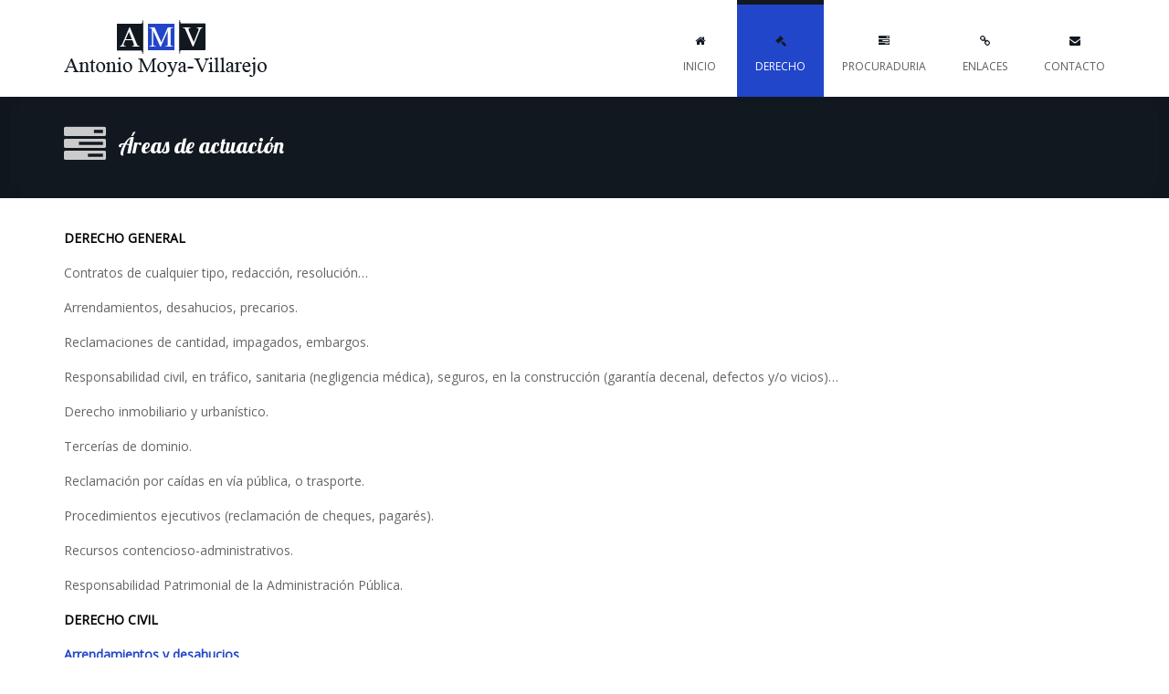

--- FILE ---
content_type: text/html
request_url: https://abogadosmoya-villarejo.com/derecho.html
body_size: 4187
content:
<!DOCTYPE html>
<html lang="es">
<head>
<meta http-equiv="Content-Type" content="text/html; charset=utf-8" />
<meta http-equiv="X-UA-Compatible" content="IE=edge">
<meta name="viewport" content="width=device-width, initial-scale=1">
<title>Abogados Malaga, Abogado Antonio Moya-Villarejo</title>
<meta name="description" content="Antonio Moya-Villarejo es abogado, licenciado en Derecho por la Universidad de Granada" />
<meta name="robots" content="all" />
<meta name="author" content="Thesauro Ediciones" />
<meta name="REVISIT-AFTER" content="1 DAYS" />
<meta name="robots" content="all,index,follow" />
<meta name="robots" content="INDEX,FOLLOW" />
<meta name="googlebot" content="INDEX,FOLLOW" />
<meta name="classification" content="Abogados" />
<meta name="language" content="es" />
<meta name="rating" content="general" />

        <!-- CSS -->
        <link rel="stylesheet" href="https://fonts.googleapis.com/css?family=Open+Sans:400italic,400">
        <link rel="stylesheet" href="https://fonts.googleapis.com/css?family=Droid+Sans">
        <link rel="stylesheet" href="https://fonts.googleapis.com/css?family=Lobster">
        <link rel="stylesheet" href="assets/bootstrap/css/bootstrap.min.css">
        <link rel="stylesheet" href="assets/font-awesome/css/font-awesome.min.css">
        <link rel="stylesheet" href="https://maxcdn.bootstrapcdn.com/font-awesome/4.7.0/css/font-awesome.min.css">
        <link rel="stylesheet" href="assets/css/animate.css">
        <link rel="stylesheet" href="assets/css/magnific-popup.css">
        <link rel="stylesheet" href="assets/flexslider/flexslider.css">
        <link rel="stylesheet" href="assets/css/form-elements.css">
        <link rel="stylesheet" href="assets/css/style.css">
        <link rel="stylesheet" href="assets/css/media-queries.css">
        <script src='//ajax.googleapis.com/ajax/libs/jquery/1.10.2/jquery.min.js'/></script>

        <!-- HTML5 Shim and Respond.js IE8 support of HTML5 elements and media queries -->
        <!-- WARNING: Respond.js doesn't work if you view the page via file:// -->
        <!--[if lt IE 9]>
            <script src="https://oss.maxcdn.com/libs/html5shiv/3.7.0/html5shiv.js"></script>
            <script src="https://oss.maxcdn.com/libs/respond.js/1.4.2/respond.min.js"></script>
        <![endif]-->

        <!-- Favicon and touch icons -->
        <link rel="shortcut icon" href="assets/ico/favicon.ico">
        <link rel="apple-touch-icon-precomposed" sizes="144x144" href="assets/ico/apple-touch-icon-144-precomposed.png">
        <link rel="apple-touch-icon-precomposed" sizes="114x114" href="assets/ico/apple-touch-icon-114-precomposed.png">
        <link rel="apple-touch-icon-precomposed" sizes="72x72" href="assets/ico/apple-touch-icon-72-precomposed.png">
        <link rel="apple-touch-icon-precomposed" href="assets/ico/apple-touch-icon-57-precomposed.png">
<script type="text/javascript">
<!--
function MM_preloadImages() { //v3.0
  var d=document; if(d.images){ if(!d.MM_p) d.MM_p=new Array();
    var i,j=d.MM_p.length,a=MM_preloadImages.arguments; for(i=0; i<a.length; i++)
    if (a[i].indexOf("#")!=0){ d.MM_p[j]=new Image; d.MM_p[j++].src=a[i];}}
}
//-->
</script>
<style type="text/css">
        body,td,th {
	font-family: "Open Sans", sans-serif;
}
a:link {
	color: #2246C9;
}
        a:visited {
	color: #2246C9;
}
a:active {
	color: #2246C9;
}
</style>
    </head>

    <body>
            <div id='IrArriba'>
<a href='#Arriba'><span/></a>
</div>
<script type='text/javascript'>
//<![CDATA[
// Botón para Ir Arriba
jQuery.noConflict();
jQuery(document).ready(function() {
jQuery("#IrArriba").hide();
jQuery(function () {
jQuery(window).scroll(function () {
if (jQuery(this).scrollTop() > 200) {
jQuery('#IrArriba').fadeIn();
} else {
jQuery('#IrArriba').fadeOut();
}
});
jQuery('#IrArriba a').click(function () {
jQuery('body,html').animate({
scrollTop: 0
}, 400);
return false;
});
});

});
//]]>
</script>
        
        <!-- Top menu -->
        <nav class="navbar" role="navigation">
          <div class="container">
            <div class="navbar-header">
              <button type="button" class="navbar-toggle collapsed" data-toggle="collapse" data-target="#top-navbar-1"> <span class="sr-only">Abogado Antonio Moya-Villarejo</span> <span class="icon-bar"></span> <span class="icon-bar"></span> <span class="icon-bar"></span></button>
              <a class="navbar-brand" href="http://www.abogadosmoya-villarejo.com">abogadosmoya-villarejo.com</a></div>
            <!-- Collect the nav links, forms, and other content for toggling -->
            <div class="collapse navbar-collapse" id="top-navbar-1">
              <ul class="nav navbar-nav navbar-right">
                <li> <a href="http://www.abogadosmoya-villarejo.com"><i class="fa fa-casa"></i><br>&nbsp;INICIO&nbsp;</a> </li>
                <li class="active"> <a href="derecho.html"><i class="fa fa-gavel"></i><br>DERECHO</a> </li>
                <li> <a href="procuraduria.html"><i class="fa fa-servicios"></i><br>PROCURADURIA</a> </li>
                <li> <a href="enlaces.html"><i class="fa fa-link"></i><br>ENLACES</a></li>
                <li> <a href="contacto.html"><i class="fa fa-email"></i><br>CONTACTO</a> </li>
              </ul>
            </div>
          </div>
    </nav>
                <!-- Slider -->
                <div class="page-title-container">
                  <div class="container">
                    <div class="row">
                      <div class="col-sm-12 wow fadeIn"> <i class="fa fa-tasks"></i>
                        <h1>Áreas de actuación </h1>
                      </div>
                    </div>
                  </div>
                </div>
                <!-- Presentation -->
     
        <div class="about-us-container">
          <div class="container">
              <div class="row">
	                <div class="col-sm-12 about-us-text wow fadeInLeft">
	                  <p><strong>DERECHO GENERAL</strong></p>
	                  <p> Contratos de cualquier tipo, redacción, resolución… </p>
	                  <p> Arrendamientos,   desahucios, precarios. </p>
	                  <p> Reclamaciones de cantidad, impagados, embargos. </p>
	                  <p> Responsabilidad civil, en tráfico, sanitaria (negligencia médica),   seguros,   en la construcción (garantía decenal, defectos y/o vicios)… </p>
	                  <p> Derecho   inmobiliario y urbanístico. </p>
	                  <p> Tercerías de dominio. </p>
	                  <p> Reclamación por caídas   en vía pública, o trasporte. </p>
	                  <p> Procedimientos ejecutivos (reclamación de   cheques, pagarés). </p>
	                  <p> Recursos contencioso-administrativos. </p>
	                  <p> Responsabilidad   Patrimonial de la Administración Pública.</p>
                      <p><strong>DERECHO CIVIL</strong></p>
                      <p><span class="violet">Arrendamientos y desahucios</span></p>
                      <p>                        Desahucio de viviendas y locales, por impago de rentas y cantidades   asimiladas,   por expiración del plazo, por subarriendo inconsentido,   por cambio de uso   inconsentido.</p>
                      <p> Subrogación de arrendatarios. </p>
                      <p> Ocupación sin contrato. </p>
                      <p> Interposición de demanda de desahucio, tramitación y asistencia a juicio. </p>
                      <p> Reclamación de rentas impagadas. </p>
                      <p> Asesoramiento y paralización del   proceso de desahucio por enervación. </p>
                      <p><span class="violet">Matrimonial y familia</span></p>
                      <p>                        Separaciones, divorcios y uniones de hecho (derechos y obligaciones). </p>
                      <p> Nulidad matrimonial. </p>
                      <p> Procedimiento de guarda y custodia, visitas y   pensión de   alimentos, reclamaciones judiciales (incumplimiento del régimen de     visitas o por impago de pensiones). </p>
                      <p> Medidas provisionales y tramitación de   las definitivas. </p>
                      <p> Capitulaciones matrimoniales. </p>
                      <p> Liquidación de régimen   económico matrimonial de gananciales. </p>
                      <p> Solicitud de pensiones compensatorias   por razón del trabajo. </p>
                      <p> Derecho penal de familia (impago de pensiones,   incumplimiento   del régimen de visitas, procesos de violencia doméstica). </p>
                      <p> Procedimientos de guarda, acogimiento de menores, tutor, curador. </p>
                      <p> Paternidad (reclamación e impugnación de la filiación). </p>
                      <p><span class="violet">Herencias</span></p>
                      <p>                        Derecho de sucesiones. </p>
                      <p> Aceptación de herencias, redacción y modificación de   testamentos. </p>
                      <p> Legítima y legados. Tramitación notarial (declaración de   herederos). </p>
                      <p> Procedimiento judicial, gestión y trámites sobre aceptaciones de   herencia. </p>
                      <p> División del patrimonio de la herencia, judicial y extrajudicial. </p>
                      <p> Impuestos de sucesiones. </p>
                      <p> Donaciones. </p>
                      <p><span class="violet">Indemnizaciones</span></u></p>
                      <p><u>Accidentes de tráfico, caídas en vía pública derivadas del transporte</u></p>
                      <blockquote><p>Asesoramiento al conductor, pasajero o peatón. </p>
                      <p> Tramitación extrajudicial y   negociaciones con la compañía, o en su caso, el Consorcio de Compensación. </p>
                      <p> Valoración de las lesiones y secuelas. </p>
                      <p> Determinación de la indemnización   a percibir.</p>
                      <p> Interposición de denuncia o reclamación civil. </p>
                      <p> Supuestos:   atropellos, colisiones (trasera, múltiples, por   invasión de carril, exceso de   velocidad, por conducción bajo bebidas   alcohólicas o sustancias estupefacientes,   infracciones de reglamento,   pérdida de control del vehículo…).</p></blockquote>
                      <p><u>Negligencia médica- sanitaria</u></p>
                      <blockquote><p> Responsabilidad civil y penal por mala   praxis.</p></blockquote>
                      <p><strong>DERECHO PENAL</strong></p>
                      <p> Delitos de tráfico (alcoholemias, conducción sin carné y   temeraria, exceso de   velocidad, quebrantamiento de condenas, omisión   del deber de socorro). </p>
                      <p> Accidentes de tráfico: Reclamación e indemnización por lesiones   tanto   físicas como psíquicas, secuelas y daños materiales. </p>
                      <p> Delitos económicos:   Apropiación indebida, estafa, insolvencia punible, falsificaciones. </p>
                      <p> Delitos   contra el patrimonio: Robo, hurto, daños etc. </p>
                      <p> Delitos contra la salud   pública: Tráfico de estupefacientes, "drogas". </p>
                      <p> Delitos contra la persona:   Lesiones, homicidio, asesinato… </p>
                      <p> Delitos contra la libertad: Detención   ilegal, secuestro, amenazas, coacciones, calumnia e injurias. </p>
                      <p> Delitos contra   la intimidad: Descubrimiento y revelación de secretos, allanamiento de morada. </p>
                      <p> Violencia domestica, abandono de familia, impago de pensiones,     quebrantamientos de condena. Ordenes de alejamiento y comunicación. </p>
                      <p> Delitos   contra la propiedad intelectual e industrial. </p>
                      <p> Delitos contra el orden   público: atentados contra la autoridad, resistencia y desobediencia. </p>
                      <p> Delito   de tenencia ilícita, tráfico y depósito de armas. </p>
                      <p> Asistencia a menores de   edad, tanto en comisarías, como en el Juzgado en todas las materias.</p>
	                </div>
	            </div>
	        </div>
        </div>
        <!-- Services --><!-- Services Half Width Text --><!-- Latest work --><br><br>
    <!-- Testimonials --><!-- Footer -->
    <footer>
      <div class="container">
        <div class="row">
          <div class="col-sm-4 footer-box wow fadeInDown">
            <h4><img src="assets/img/logo.png" alt="Abogado Antonio Moya-Villarejo"></h4>
            <div class="footer-box-text footer-box-text-subscribe">
              <div class="col-xs-12 footer-social"></div>
              <p>&nbsp;</p>
              <p class="error-message"></p>
            </div>
          </div>
          <div class="col-sm-4 footer-box wow fadeInDown">
            <h4>DIRECCIÓN</h4>
            <div class="footer-box-text footer-box-text-contact">
              <p><i class="fa fa-direccion"></i> Paseo de Reding, 47, 3º 3ª, 29016 Málaga</p>
              <p><i class="fa fa-phone"></i> Teléfono: +34 952 216 327</p>
            </div>
          </div>
          <div class="col-sm-4 footer-box wow fadeInDown">
            <h4>CONTACTAR</h4>
            <div class="footer-box-text footer-box-text-contact">
              <p><i class="fa fa-email"></i> Email: <a href="mailto:moyavillarejo@icamalaga.org">moyavillarejo@icamalaga.org</a></p>
              <p><i class="fa fa-search"></i> Web: <a href="http://www.abogadosmoya-villarejo.com">www.abogadosmoya-villarejo.com</a></p>
            </div>
          </div>
        </div>
        <div class="row">
          <div class="col-sm-12 wow fadeIn">
            <div class="footer-border"></div>
          </div>
        </div>
        <div class="row"></div>
        <div class="row">
          <div>
            <p>&nbsp;</p>
<p><i class="fa fa-map-marker"></i> Realizada por <a href="http://www.buscadorprofesional.com" target="black">Thesauro</a>&nbsp;&nbsp;&nbsp;  -  &nbsp;&nbsp;&nbsp;<i class="fa fa-globe"></i> <a href="https://buscadorprofesional.com/abogado-malaga-moya-villarejo" target="black">buscadorprofesional.com/abogado-malaga-moya-villarejo</a></p>              </div>
          </div>
        </div>
      </div>
    </footer>
    <!-- Javascript -->
        <script src="assets/js/jquery-1.11.1.min.js"></script>
        <script src="assets/bootstrap/js/bootstrap.min.js"></script>
        <script src="assets/js/bootstrap-hover-dropdown.min.js"></script>
        <script src="assets/js/jquery.backstretch.min.js"></script>
        <script src="assets/js/wow.min.js"></script>
        <script src="assets/js/retina-1.1.0.min.js"></script>
        <script src="assets/js/jquery.magnific-popup.min.js"></script>
        <script src="assets/flexslider/jquery.flexslider-min.js"></script>
        <script src="assets/js/jflickrfeed.min.js"></script>
        <script src="assets/js/masonry.pkgd.min.js"></script>
        <script src="assets/js/jquery.ui.map.min.js"></script>
        <script src="assets/js/scripts.js"></script>

    </body>

</html>